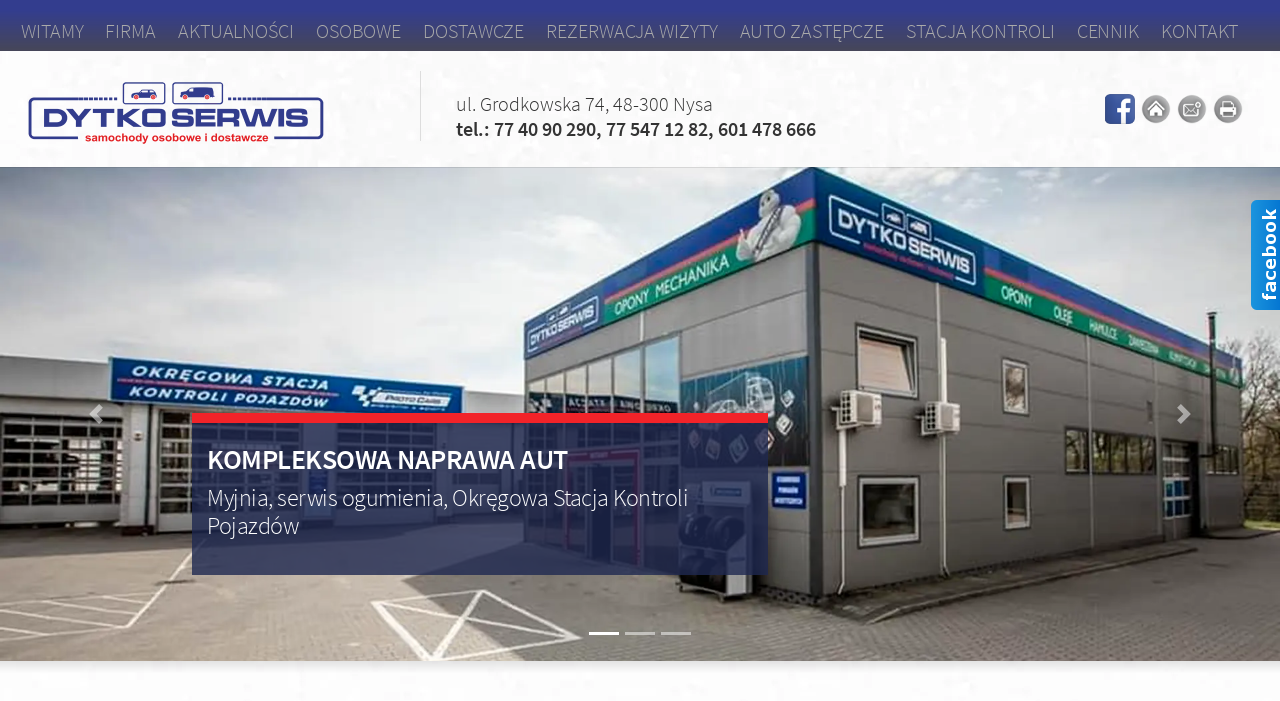

--- FILE ---
content_type: text/css
request_url: https://www.serwis.dytko.pl/libs/fbslider/fbs.css
body_size: 60
content:
#face-slider{
position:fixed;
right:-292px;
top:200px;
z-index:11100;
}
		    
#face-slider #tab{
cursor:pointer;
height:110px;
width:35px;
float:left;
background: url(../../gfx/facebook-slider.png) no-repeat center center;
}
					
#face-code{
padding:5px;
border: solid #0170cf 3px;
background: #fff;
float:left;
width:286px;
height:515px;
-moz-border-radius: 0 0 0 8px;
-webkit-border-radius: 0 0 0 8px;
border-radius: 0 0 0 8px;
}

@media screen and (max-width: 576px) {
    #face-slider 	{display:none}
    #face-slider #tab 	{display:none}
    #face-code 		{display:none}
}